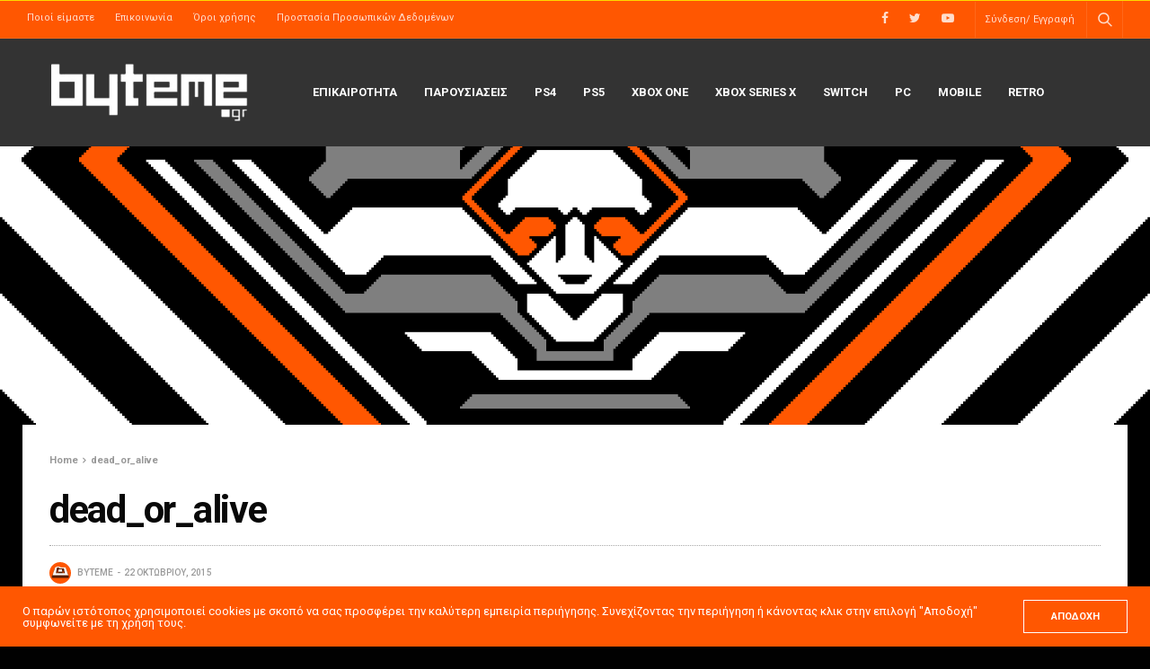

--- FILE ---
content_type: text/html; charset=UTF-8
request_url: https://www.byteme.gr/dead_or_alive/
body_size: 10442
content:
<!doctype html>
<html lang="el">
<head>
	<meta charset="UTF-8">
	<meta name="viewport" content="width=device-width, initial-scale=1, maximum-scale=1, user-scalable=1">
	<link rel="profile" href="http://gmpg.org/xfn/11">
	<link rel="pingback" href="https://www.byteme.gr/xmlrpc.php">
	<title>dead_or_alive | byteme.gr</title>

<!-- The SEO Framework by Sybre Waaijer -->
<meta name="robots" content="noindex" />
<meta property="og:image" content="https://www.byteme.gr/wp-content/uploads/2015/10/dead_or_alive.jpg" />
<meta property="og:image:width" content="800" />
<meta property="og:image:height" content="874" />
<meta property="og:locale" content="el_GR" />
<meta property="og:type" content="article" />
<meta property="og:title" content="dead_or_alive | byteme.gr" />
<meta property="og:site_name" content="byteme.gr" />
<meta property="article:published_time" content="2015-10-22T11:48+00:00" />
<meta property="article:modified_time" content="2018-10-03T12:16+00:00" />
<meta property="og:updated_time" content="2018-10-03T12:16+00:00" />
<meta name="twitter:card" content="summary_large_image" />
<meta name="twitter:title" content="dead_or_alive | byteme.gr" />
<meta name="twitter:image" content="https://www.byteme.gr/wp-content/uploads/2015/10/dead_or_alive.jpg" />
<meta name="twitter:image:width" content="800" />
<meta name="twitter:image:height" content="874" />
<!-- / The SEO Framework by Sybre Waaijer | 3.27ms meta | 7.26ms boot -->

<link rel='dns-prefetch' href='//s0.wp.com' />
<link rel='dns-prefetch' href='//secure.gravatar.com' />
<link rel='dns-prefetch' href='//fonts.googleapis.com' />
<link rel='dns-prefetch' href='//s.w.org' />
<link rel="alternate" type="application/rss+xml" title="Ροή RSS &raquo; byteme.gr" href="https://www.byteme.gr/feed/" />
<link rel="alternate" type="application/rss+xml" title="Ροή Σχολίων &raquo; byteme.gr" href="https://www.byteme.gr/comments/feed/" />
<link rel="preconnect" href="//fonts.gstatic.com/" crossorigin><link rel="alternate" type="application/rss+xml" title="Ροή Σχολίων dead_or_alive &raquo; byteme.gr" href="https://www.byteme.gr/feed/?attachment_id=76" />
			<meta property="og:title" content="dead_or_alive" />
			<meta property="og:type" content="article" />
			<meta property="og:description" content="" />
			<meta property="og:image" content="https://www.byteme.gr/wp-content/uploads/2015/10/dead_or_alive.jpg" />
			<meta property="og:url" content="https://www.byteme.gr/dead_or_alive/" />
					<script type="text/javascript">
			window._wpemojiSettings = {"baseUrl":"https:\/\/s.w.org\/images\/core\/emoji\/12.0.0-1\/72x72\/","ext":".png","svgUrl":"https:\/\/s.w.org\/images\/core\/emoji\/12.0.0-1\/svg\/","svgExt":".svg","source":{"concatemoji":"https:\/\/www.byteme.gr\/wp-includes\/js\/wp-emoji-release.min.js?ver=5.3.20"}};
			!function(e,a,t){var n,r,o,i=a.createElement("canvas"),p=i.getContext&&i.getContext("2d");function s(e,t){var a=String.fromCharCode;p.clearRect(0,0,i.width,i.height),p.fillText(a.apply(this,e),0,0);e=i.toDataURL();return p.clearRect(0,0,i.width,i.height),p.fillText(a.apply(this,t),0,0),e===i.toDataURL()}function c(e){var t=a.createElement("script");t.src=e,t.defer=t.type="text/javascript",a.getElementsByTagName("head")[0].appendChild(t)}for(o=Array("flag","emoji"),t.supports={everything:!0,everythingExceptFlag:!0},r=0;r<o.length;r++)t.supports[o[r]]=function(e){if(!p||!p.fillText)return!1;switch(p.textBaseline="top",p.font="600 32px Arial",e){case"flag":return s([127987,65039,8205,9895,65039],[127987,65039,8203,9895,65039])?!1:!s([55356,56826,55356,56819],[55356,56826,8203,55356,56819])&&!s([55356,57332,56128,56423,56128,56418,56128,56421,56128,56430,56128,56423,56128,56447],[55356,57332,8203,56128,56423,8203,56128,56418,8203,56128,56421,8203,56128,56430,8203,56128,56423,8203,56128,56447]);case"emoji":return!s([55357,56424,55356,57342,8205,55358,56605,8205,55357,56424,55356,57340],[55357,56424,55356,57342,8203,55358,56605,8203,55357,56424,55356,57340])}return!1}(o[r]),t.supports.everything=t.supports.everything&&t.supports[o[r]],"flag"!==o[r]&&(t.supports.everythingExceptFlag=t.supports.everythingExceptFlag&&t.supports[o[r]]);t.supports.everythingExceptFlag=t.supports.everythingExceptFlag&&!t.supports.flag,t.DOMReady=!1,t.readyCallback=function(){t.DOMReady=!0},t.supports.everything||(n=function(){t.readyCallback()},a.addEventListener?(a.addEventListener("DOMContentLoaded",n,!1),e.addEventListener("load",n,!1)):(e.attachEvent("onload",n),a.attachEvent("onreadystatechange",function(){"complete"===a.readyState&&t.readyCallback()})),(n=t.source||{}).concatemoji?c(n.concatemoji):n.wpemoji&&n.twemoji&&(c(n.twemoji),c(n.wpemoji)))}(window,document,window._wpemojiSettings);
		</script>
		<style type="text/css">
img.wp-smiley,
img.emoji {
	display: inline !important;
	border: none !important;
	box-shadow: none !important;
	height: 1em !important;
	width: 1em !important;
	margin: 0 .07em !important;
	vertical-align: -0.1em !important;
	background: none !important;
	padding: 0 !important;
}
</style>
	<link rel='stylesheet' id='wp-block-library-css'  href='https://www.byteme.gr/wp-includes/css/dist/block-library/style.min.css?ver=5.3.20' media='all' />
<link rel='stylesheet' id='esg-plugin-settings-css'  href='https://www.byteme.gr/wp-content/plugins/essential-grid/public/assets/css/settings.css?ver=3.0.18' media='all' />
<link rel='stylesheet' id='tp-fontello-css'  href='https://www.byteme.gr/wp-content/plugins/essential-grid/public/assets/font/fontello/css/fontello.css?ver=3.0.18' media='all' />
<link rel='stylesheet' id='ppress-frontend-css'  href='https://www.byteme.gr/wp-content/plugins/wp-user-avatar/assets/css/frontend.min.css?ver=4.10.2' media='all' />
<link rel='stylesheet' id='ppress-flatpickr-css'  href='https://www.byteme.gr/wp-content/plugins/wp-user-avatar/assets/flatpickr/flatpickr.min.css?ver=4.10.2' media='all' />
<link rel='stylesheet' id='ppress-select2-css'  href='https://www.byteme.gr/wp-content/plugins/wp-user-avatar/assets/select2/select2.min.css?ver=5.3.20' media='all' />
<link rel='stylesheet' id='thb-fa-css'  href='https://www.byteme.gr/wp-content/themes/goodlife-wp/assets/css/font-awesome.min.css?ver=4.7.0' media='all' />
<link rel='stylesheet' id='thb-app-css'  href='https://www.byteme.gr/wp-content/themes/goodlife-wp/assets/css/app.css?ver=4.1.7.1' media='all' />
<style id='thb-app-inline-css' type='text/css'>
body {font-family:Roboto, 'BlinkMacSystemFont', -apple-system, 'Roboto', 'Lucida Sans';}h1, h2, h3, h4, h5, h6 {font-family:Roboto, 'BlinkMacSystemFont', -apple-system, 'Roboto', 'Lucida Sans';}.subheader {background-color:#ff5701 !important;}.subheader.dark ul > li .sub-menu,.subheader.light ul > li .sub-menu {background:#ff5e01;}.subheader ul {}@media only screen and (min-width:48.063em) {.header {}}.header {background-color:#333333 !important;}@media only screen and (min-width:64.063em) {.header .logo .logoimg {max-height:70px;}}@media only screen and (max-width:64.063em) {.header .logo .logoimg {max-height:40px;}}@media only screen and (min-width:64.063em) {.subheader.fixed .logo .logolink .logoimg {max-height:40;}}a:hover, .menu-holder ul li.menu-item-mega-parent .thb_mega_menu_holder .thb_mega_menu li.active a,.menu-holder ul li.sfHover > a, .subcategory_container .thb-sibling-categories li a:hover,label small, .more-link, .comment-respond .comment-reply-title small a, .btn.accent-transparent, .button.accent-transparent, input[type=submit].accent-transparent, .category_title.search span, .video_playlist .video_play.video-active .post-title h6, .menu-holder.dark ul li .sub-menu a:hover, .menu-holder.dark ul.sf-menu > li > a:hover, .post .post-bottom-meta a:hover,.thb-title-color-hover .post .post-title .entry-title a:hover,.btn.accent-border, .button.accent-border, input[type=submit].accent-border {color:#ff5701;}ul.point-list li:before, ol.point-list li:before, .post .article-tags .tags-title, .post.post-overlay .post-gallery .counts,.post-review ul li .progress span, .post-review .average, .category-title.style1 .category-header, .widget.widget_topreviews .style1 li .progress, .btn.black:hover, .button.black:hover, input[type=submit].black:hover, .btn.white:hover, .button.white:hover, input[type=submit].white:hover, .btn.accent:hover, .button.accent:hover, input[type=submit].accent:hover, .btn.accent-transparent:hover, .button.accent-transparent:hover, input[type=submit].accent-transparent:hover, #scroll_totop:hover, .subheader.fixed > .row .progress, #mobile-menu.style2, .thb-cookie-bar,.btn.accent-fill, .button.accent-fill, input[type=submit].accent-fill {background-color:#ff5701;}.plyr__control--overlaid,.plyr--video .plyr__control.plyr__tab-focus, .plyr--video .plyr__control:hover, .plyr--video .plyr__control[aria-expanded=true] {background:#ff5701;}.plyr--full-ui input[type=range] {color:#ff5701;}.menu-holder ul li.menu-item-mega-parent .thb_mega_menu_holder, .btn.black:hover, .button.black:hover, input[type=submit].black:hover, .btn.accent, .button.accent, input[type=submit].accent, .btn.white:hover, .button.white:hover, input[type=submit].white:hover, .btn.accent:hover, .button.accent:hover, input[type=submit].accent:hover, .btn.accent-transparent, .button.accent-transparent, input[type=submit].accent-transparent,.quick_search .quick_searchform,.btn.accent-border, .button.accent-border, input[type=submit].accent-border,.btn.accent-fill, .button.accent-fill, input[type=submit].accent-fill {border-color:#ff5701;}.btn.accent-fill:hover, .button.accent-fill:hover, input[type=submit].accent-fill:hover {border-color:#eb5001;background-color:#eb5001;}.quick_search .quick_searchform input[type="submit"] {background:rgba(255,87,1, .1);}.quick_search .quick_searchform:after {border-bottom-color:#ff5701;}.quick_search .quick_searchform input[type="submit"]:hover {background:rgba(255,87,1, .2);}.post .article-tags .tags-title:after {border-left-color:#ff5701;}.rtl .post .article-tags .tags-title:after {border-right-color:#ff5701;}.circle_rating .circle_perc {stroke:#ff5701;}.header .quick_search.active .quick_search_icon,.menu-right-content .quick_search.active .quick_search_icon,.post .post-bottom-meta a:hover .comment_icon,.btn.accent-border .thb-next-arrow,.button.accent-border .thb-next-arrow,input[type=submit].accent-border .thb-next-arrow,.btn.accent-transparent .thb-next-arrow,.button.accent-transparent .thb-next-arrow,input[type=submit].accent-transparent .thb-next-arrow {fill:#ff5701;}.post .post-content p a {border-color:#ff8302;-moz-box-shadow:inset 0 -5px 0 #ff8302;-webkit-box-shadow:inset 0 -5px 0 #ff8302;box-shadow:inset 0 -5px 0 #ff8302;}.post.carousel-listing.slick-current:after {-moz-box-shadow:inset 0 4px 0 0 #ff5701;-webkit-box-shadow:inset 0 4px 0 0 #ff5701;box-shadow:inset 0 4px 0 0 #ff5701;}.post .post-content p a:hover {background:#ff8302;}.subheader.fixed > .row .progress {background:#ffd800;}.post .widget.title-style1 .widget_title > strong {color:#ff5701;}.post .widget.title-style2 .widget_title > strong {background-color:#ff5701;}.post .widget .widget_title {border-color:#ff5701;}input[type="submit"],submit,.button,.btn {font-family:Roboto, 'BlinkMacSystemFont', -apple-system, 'Roboto', 'Lucida Sans';}.post .post-bottom-meta {font-family:Roboto, 'BlinkMacSystemFont', -apple-system, 'Roboto', 'Lucida Sans';}.post .post-category {font-family:Roboto, 'BlinkMacSystemFont', -apple-system, 'Roboto', 'Lucida Sans';}.widget > strong {font-family:Roboto, 'BlinkMacSystemFont', -apple-system, 'Roboto', 'Lucida Sans';}h1,.h1 {}h2 {}h3 {}h4 {}h5 {}h6 {}.post .post-title h1 {}.menu-holder ul.sf-menu > li > a {font-family:Roboto, 'BlinkMacSystemFont', -apple-system, 'Roboto', 'Lucida Sans';}.menu-holder ul.sf-menu > li > a {}.menu-holder ul li .sub-menu li a,.menu-holder ul li.menu-item-mega-parent .thb_mega_menu_holder .thb_mega_menu li > a {font-family:Roboto, 'BlinkMacSystemFont', -apple-system, 'Roboto', 'Lucida Sans';}.menu-holder ul li .sub-menu li a,.menu-holder ul li.menu-item-mega-parent .thb_mega_menu_holder .thb_mega_menu li > a {}.mobile-menu li a {font-family:Roboto, 'BlinkMacSystemFont', -apple-system, 'Roboto', 'Lucida Sans';}.mobile-menu li a {}.mobile-menu .sub-menu li a {}.mobile-menu .sub-menu li a {font-family:Roboto, 'BlinkMacSystemFont', -apple-system, 'Roboto', 'Lucida Sans';}.header .menu-holder ul.sf-menu > li.menu-item-category-17 > a:hover,.menu-holder.style1 ul.sf-menu > li.menu-item-category-17 > a:hover,.menu-holder ul li.menu-item-mega-parent .thb_mega_menu_holder .thb_mega_menu li.menu-item-category-17 > a:hover,.menu-holder ul li.menu-item-mega-parent .thb_mega_menu_holder .thb_mega_menu li.menu-item-category-17.active > a,.menu-holder ul li .sub-menu li.menu-item-category-17 > a:hover,.post .single_category_title.category-link-17 {color:#3b5edd;}.menu-holder ul.sf-menu > li.menu-item-category-17 > a + .thb_mega_menu_holder {border-color:#3b5edd;}.post .single_category_title.category-boxed-link-17.boxed-link,.category_title.cat-17:before,.category-title.style1 .category-header.cat-17,.category_title.style3.cat-17 h4:before {background-color:#3b5edd;}.post.carousel-style2[data-catid="17"]:hover {background-color:#3b5edd;}.header .menu-holder ul.sf-menu > li.menu-item-category-21 > a:hover,.menu-holder.style1 ul.sf-menu > li.menu-item-category-21 > a:hover,.menu-holder ul li.menu-item-mega-parent .thb_mega_menu_holder .thb_mega_menu li.menu-item-category-21 > a:hover,.menu-holder ul li.menu-item-mega-parent .thb_mega_menu_holder .thb_mega_menu li.menu-item-category-21.active > a,.menu-holder ul li .sub-menu li.menu-item-category-21 > a:hover,.post .single_category_title.category-link-21 {color:#e73f3f;}.menu-holder ul.sf-menu > li.menu-item-category-21 > a + .thb_mega_menu_holder {border-color:#e73f3f;}.post .single_category_title.category-boxed-link-21.boxed-link,.category_title.cat-21:before,.category-title.style1 .category-header.cat-21,.category_title.style3.cat-21 h4:before {background-color:#e73f3f;}.post.carousel-style2[data-catid="21"]:hover {background-color:#e73f3f;}.header .menu-holder ul.sf-menu > li.menu-item-category-20 > a:hover,.menu-holder.style1 ul.sf-menu > li.menu-item-category-20 > a:hover,.menu-holder ul li.menu-item-mega-parent .thb_mega_menu_holder .thb_mega_menu li.menu-item-category-20 > a:hover,.menu-holder ul li.menu-item-mega-parent .thb_mega_menu_holder .thb_mega_menu li.menu-item-category-20.active > a,.menu-holder ul li .sub-menu li.menu-item-category-20 > a:hover,.post .single_category_title.category-link-20 {color:#e73f3f;}.menu-holder ul.sf-menu > li.menu-item-category-20 > a + .thb_mega_menu_holder {border-color:#e73f3f;}.post .single_category_title.category-boxed-link-20.boxed-link,.category_title.cat-20:before,.category-title.style1 .category-header.cat-20,.category_title.style3.cat-20 h4:before {background-color:#e73f3f;}.post.carousel-style2[data-catid="20"]:hover {background-color:#e73f3f;}.header .menu-holder ul.sf-menu > li.menu-item-category-101 > a:hover,.menu-holder.style1 ul.sf-menu > li.menu-item-category-101 > a:hover,.menu-holder ul li.menu-item-mega-parent .thb_mega_menu_holder .thb_mega_menu li.menu-item-category-101 > a:hover,.menu-holder ul li.menu-item-mega-parent .thb_mega_menu_holder .thb_mega_menu li.menu-item-category-101.active > a,.menu-holder ul li .sub-menu li.menu-item-category-101 > a:hover,.post .single_category_title.category-link-101 {color:#e73f3f;}.menu-holder ul.sf-menu > li.menu-item-category-101 > a + .thb_mega_menu_holder {border-color:#e73f3f;}.post .single_category_title.category-boxed-link-101.boxed-link,.category_title.cat-101:before,.category-title.style1 .category-header.cat-101,.category_title.style3.cat-101 h4:before {background-color:#e73f3f;}.post.carousel-style2[data-catid="101"]:hover {background-color:#e73f3f;}.header .menu-holder ul.sf-menu > li.menu-item-category-102 > a:hover,.menu-holder.style1 ul.sf-menu > li.menu-item-category-102 > a:hover,.menu-holder ul li.menu-item-mega-parent .thb_mega_menu_holder .thb_mega_menu li.menu-item-category-102 > a:hover,.menu-holder ul li.menu-item-mega-parent .thb_mega_menu_holder .thb_mega_menu li.menu-item-category-102.active > a,.menu-holder ul li .sub-menu li.menu-item-category-102 > a:hover,.post .single_category_title.category-link-102 {color:#e73f3f;}.menu-holder ul.sf-menu > li.menu-item-category-102 > a + .thb_mega_menu_holder {border-color:#e73f3f;}.post .single_category_title.category-boxed-link-102.boxed-link,.category_title.cat-102:before,.category-title.style1 .category-header.cat-102,.category_title.style3.cat-102 h4:before {background-color:#e73f3f;}.post.carousel-style2[data-catid="102"]:hover {background-color:#e73f3f;}.header .menu-holder ul.sf-menu > li.menu-item-category-19 > a:hover,.menu-holder.style1 ul.sf-menu > li.menu-item-category-19 > a:hover,.menu-holder ul li.menu-item-mega-parent .thb_mega_menu_holder .thb_mega_menu li.menu-item-category-19 > a:hover,.menu-holder ul li.menu-item-mega-parent .thb_mega_menu_holder .thb_mega_menu li.menu-item-category-19.active > a,.menu-holder ul li .sub-menu li.menu-item-category-19 > a:hover,.post .single_category_title.category-link-19 {color:#e73f3f;}.menu-holder ul.sf-menu > li.menu-item-category-19 > a + .thb_mega_menu_holder {border-color:#e73f3f;}.post .single_category_title.category-boxed-link-19.boxed-link,.category_title.cat-19:before,.category-title.style1 .category-header.cat-19,.category_title.style3.cat-19 h4:before {background-color:#e73f3f;}.post.carousel-style2[data-catid="19"]:hover {background-color:#e73f3f;}.header .menu-holder ul.sf-menu > li.menu-item-category-103 > a:hover,.menu-holder.style1 ul.sf-menu > li.menu-item-category-103 > a:hover,.menu-holder ul li.menu-item-mega-parent .thb_mega_menu_holder .thb_mega_menu li.menu-item-category-103 > a:hover,.menu-holder ul li.menu-item-mega-parent .thb_mega_menu_holder .thb_mega_menu li.menu-item-category-103.active > a,.menu-holder ul li .sub-menu li.menu-item-category-103 > a:hover,.post .single_category_title.category-link-103 {color:#e73f3f;}.menu-holder ul.sf-menu > li.menu-item-category-103 > a + .thb_mega_menu_holder {border-color:#e73f3f;}.post .single_category_title.category-boxed-link-103.boxed-link,.category_title.cat-103:before,.category-title.style1 .category-header.cat-103,.category_title.style3.cat-103 h4:before {background-color:#e73f3f;}.post.carousel-style2[data-catid="103"]:hover {background-color:#e73f3f;}.header .menu-holder ul.sf-menu > li.menu-item-category-104 > a:hover,.menu-holder.style1 ul.sf-menu > li.menu-item-category-104 > a:hover,.menu-holder ul li.menu-item-mega-parent .thb_mega_menu_holder .thb_mega_menu li.menu-item-category-104 > a:hover,.menu-holder ul li.menu-item-mega-parent .thb_mega_menu_holder .thb_mega_menu li.menu-item-category-104.active > a,.menu-holder ul li .sub-menu li.menu-item-category-104 > a:hover,.post .single_category_title.category-link-104 {color:#e73f3f;}.menu-holder ul.sf-menu > li.menu-item-category-104 > a + .thb_mega_menu_holder {border-color:#e73f3f;}.post .single_category_title.category-boxed-link-104.boxed-link,.category_title.cat-104:before,.category-title.style1 .category-header.cat-104,.category_title.style3.cat-104 h4:before {background-color:#e73f3f;}.post.carousel-style2[data-catid="104"]:hover {background-color:#e73f3f;}.header .menu-holder ul.sf-menu > li.menu-item-category-22 > a:hover,.menu-holder.style1 ul.sf-menu > li.menu-item-category-22 > a:hover,.menu-holder ul li.menu-item-mega-parent .thb_mega_menu_holder .thb_mega_menu li.menu-item-category-22 > a:hover,.menu-holder ul li.menu-item-mega-parent .thb_mega_menu_holder .thb_mega_menu li.menu-item-category-22.active > a,.menu-holder ul li .sub-menu li.menu-item-category-22 > a:hover,.post .single_category_title.category-link-22 {color:#e73f3f;}.menu-holder ul.sf-menu > li.menu-item-category-22 > a + .thb_mega_menu_holder {border-color:#e73f3f;}.post .single_category_title.category-boxed-link-22.boxed-link,.category_title.cat-22:before,.category-title.style1 .category-header.cat-22,.category_title.style3.cat-22 h4:before {background-color:#e73f3f;}.post.carousel-style2[data-catid="22"]:hover {background-color:#e73f3f;}#footer {background-color:#1a1a1a !important;}#footer .widget.widget_categoryslider .slick-nav {background-color:#1a1a1a !important;}#subfooter {background-color:#1a1a1a !important;}@media only screen and (min-width:48.063em) {#subfooter .logolink .logoimg {max-height:;}}body { font-family:Roboto, sans-serif;}h1,h2,h3,h4,h5,h6,.menu-holder ul.sf-menu > li > a,.widget.widget_socialcounter ul li a,.widget.widget_topreviews .style2 li a,.btn, .button, input[type=submit],#subfooter .footer-menu li a,.post .post-navi .columns a,.post .post-bottom-meta,.post .single_category_title,.widget.widget_topreviews .style1 li > a,.widget > strong span a,.widget > strong {font-weight:600;}#footer .widget > strong {font-size:11px;}.single-post p.logged-in-as {display:none !important;}.circle_rating { display:none; }.post-header .inner_header { background:rgba(0,0,0,0.1); }.wppb-edit-user { text-align:center; padding:50px; padding-top:0; }.padded { padding:50px; }.wppb-form-field label { height:39px; line-height:39px; }.post-review-content .medium-3 { display:none !important; }.wpua-edit-container { text-align:center; }.wpua-edit .submit { text-align:center; padding:50px; }#wpua-preview-existing, #wpua-remove-button-existing, #wpua-undo-button-existing { display:none !important; }
</style>
<link rel='stylesheet' id='style-css'  href='https://www.byteme.gr/wp-content/themes/goodlife-wp-child/style.css?ver=4.1.7.1' media='all' />
<link crossorigin="anonymous" rel='stylesheet' id='thb-google-fonts-css'  href='https://fonts.googleapis.com/css?family=Roboto%3A100%2C100i%2C300%2C300i%2C400%2C400i%2C500%2C500i%2C700%2C700i%2C900%2C900i&#038;subset=latin%2Cgreek%2Cgreek-ext&#038;display=swap&#038;ver=4.1.7.1' media='all' />
<link rel='stylesheet' id='jetpack_css-css'  href='https://www.byteme.gr/wp-content/plugins/jetpack/css/jetpack.css?ver=8.0.3' media='all' />
<script src='https://www.byteme.gr/wp-includes/js/jquery/jquery.js?ver=1.12.4-wp' id="jquery-core-js"></script>
<script src='https://www.byteme.gr/wp-includes/js/jquery/jquery-migrate.min.js?ver=1.4.1' id="jquery-migrate-js"></script>
<script src='https://www.byteme.gr/wp-content/plugins/wp-user-avatar/assets/flatpickr/flatpickr.min.js?ver=4.10.2' id="ppress-flatpickr-js"></script>
<script src='https://www.byteme.gr/wp-content/plugins/wp-user-avatar/assets/select2/select2.min.js?ver=4.10.2' id="ppress-select2-js"></script>
<link rel='https://api.w.org/' href='https://www.byteme.gr/wp-json/' />
<link rel="EditURI" type="application/rsd+xml" title="RSD" href="https://www.byteme.gr/xmlrpc.php?rsd" />
<link rel="wlwmanifest" type="application/wlwmanifest+xml" href="https://www.byteme.gr/wp-includes/wlwmanifest.xml" /> 
<link rel="alternate" type="application/json+oembed" href="https://www.byteme.gr/wp-json/oembed/1.0/embed?url=https%3A%2F%2Fwww.byteme.gr%2Fdead_or_alive%2F" />
<link rel="alternate" type="text/xml+oembed" href="https://www.byteme.gr/wp-json/oembed/1.0/embed?url=https%3A%2F%2Fwww.byteme.gr%2Fdead_or_alive%2F&#038;format=xml" />
<!-- start Simple Custom CSS and JS -->
<script type="text/javascript">
jQuery(document).ready(function( $ ){
  $(".author_list .authorpage .avatar-link").attr("href", "#").css("cursor", "default").click(function(){ return false;});
  $(".author_list .authorpage .author-content a").attr("href", "#").css("cursor", "default").click(function(){ return false;});
  $(".post-review-content .medium-9").removeClass('medium-9');
});


</script>
<!-- end Simple Custom CSS and JS -->

<link rel='dns-prefetch' href='//v0.wordpress.com'/>
<style type='text/css'>img#wpstats{display:none}</style><style type="text/css">.recentcomments a{display:inline !important;padding:0 !important;margin:0 !important;}</style><style type="text/css" id="custom-background-css">
body.custom-background { background-color: #010101; background-image: url("https://www.byteme.gr/wp-content/uploads/2019/01/byteme-cover-pixeled.png"); background-position: center top; background-size: cover; background-repeat: no-repeat; background-attachment: fixed; }
</style>
	<!-- There is no amphtml version available for this URL. --><link rel="icon" href="https://www.byteme.gr/wp-content/uploads/2018/12/cropped-BYTEME-32x32.jpg" sizes="32x32" />
<link rel="icon" href="https://www.byteme.gr/wp-content/uploads/2018/12/cropped-BYTEME-192x192.jpg" sizes="192x192" />
<link rel="apple-touch-icon-precomposed" href="https://www.byteme.gr/wp-content/uploads/2018/12/cropped-BYTEME-180x180.jpg" />
<meta name="msapplication-TileImage" content="https://www.byteme.gr/wp-content/uploads/2018/12/cropped-BYTEME-270x270.jpg" />
<noscript><style> .wpb_animate_when_almost_visible { opacity: 1; }</style></noscript></head>
<body class="attachment attachment-template-default single single-attachment postid-76 attachmentid-76 attachment-jpeg custom-background thb-boxed-on thb_ads_header_mobile_off thb-lightbox-on thb-capitalize-off thb-dark-mode-off thb-header-style3 thb-title-underline-hover wpb-js-composer js-comp-ver-6.0.5 vc_responsive">
<div id="wrapper" class="open">

	<!-- Start Content Container -->
	<div id="content-container">
		<!-- Start Content Click Capture -->
		<div class="click-capture"></div>
		<!-- End Content Click Capture -->
		<!-- Start Fixed Header -->
<div class="subheader fixed dark">
	<div class="row hide-for-large mobile-fixed-header align-middle">
		<div class="small-2 columns text-left mobile-icon-holder">
				<div class="mobile-toggle-holder">
  	<div class="mobile-toggle">
  		<span></span><span></span><span></span>
  	</div>
	</div>
			</div>
		<div class="small-8 large-4 columns logo">
			<a href="https://www.byteme.gr/" class="logolink">
				<img src="https://www.byteme.gr/wp-content/uploads/2018/10/logo_temp2.png" class="logoimg" alt="byteme.gr"/>
			</a>
		</div>
		<div class="small-2 columns text-right mobile-share-holder">
			<div>
				<div class="quick_search">
		<a href="#" class="quick_toggle"></a>
		<svg class="quick_search_icon" xmlns="http://www.w3.org/2000/svg" xmlns:xlink="http://www.w3.org/1999/xlink" x="0px" y="0px" width="19px" height="19px" viewBox="0 0 19 19" xml:space="preserve">
	<path d="M18.96,16.896l-4.973-4.926c1.02-1.255,1.633-2.846,1.633-4.578c0-4.035-3.312-7.317-7.385-7.317S0.849,3.358,0.849,7.393
		c0,4.033,3.313,7.316,7.386,7.316c1.66,0,3.188-0.552,4.422-1.471l4.998,4.95c0.181,0.179,0.416,0.268,0.652,0.268
		c0.235,0,0.472-0.089,0.652-0.268C19.32,17.832,19.32,17.253,18.96,16.896z M2.693,7.393c0-3.027,2.485-5.489,5.542-5.489
		c3.054,0,5.541,2.462,5.541,5.489c0,3.026-2.486,5.489-5.541,5.489C5.179,12.882,2.693,10.419,2.693,7.393z"/>
</svg>		<form method="get" class="quick_searchform" role="search" action="https://www.byteme.gr/">
    	<input name="s" type="text" class="s">
    	<input type="submit" value="Search">
		</form>
	</div>

			</div>
		</div>
	</div>
	<div class="row full-width-row show-for-large">
  	  		<div class="medium-8 columns logo">
  			<a href="https://www.byteme.gr/" class="logolink">
  				<img src="https://www.byteme.gr/wp-content/uploads/2018/10/logo_temp2.png" class="logoimg" alt="byteme.gr"/>
  			</a>
  			<span class="page-title" id="page-title">dead_or_alive</span>
  		</div>
  		<div class="medium-4 columns">
  			 		<aside class="share-article-vertical share-main hide-on-print ">

				<a href="http://www.facebook.com/sharer.php?u=https%3A%2F%2Fwww.byteme.gr%2Fdead_or_alive%2F" class="facebook social"><i class="fa fa-facebook"></i></a>
						<a href="https://twitter.com/intent/tweet?text=dead_or_alive&url=https%3A%2F%2Fwww.byteme.gr%2Fdead_or_alive%2F&via=anteksiler" class="twitter social "><i class="fa fa-twitter"></i></a>
											</aside>
	  		</div>
  		  			<span class="progress"></span>
  		  		</div>
</div>
<!-- End Fixed Header -->
<!-- Start Sub Header -->
<div class="subheader show-for-large dark ">
	<div class="row full-width-row">
		<div class="small-12 medium-6 large-7 columns">
			<nav class="subheader-menu">
				<ul id="menu-top-menu" class="sf-menu"><li id="menu-item-383" class="menu-item menu-item-type-post_type menu-item-object-page menu-item-383"><a href="https://www.byteme.gr/about-us/">Ποιοί είμαστε</a></li>
<li id="menu-item-382" class="menu-item menu-item-type-post_type menu-item-object-page menu-item-382"><a href="https://www.byteme.gr/contact/">Επικοινωνία</a></li>
<li id="menu-item-398" class="menu-item menu-item-type-post_type menu-item-object-page menu-item-398"><a href="https://www.byteme.gr/terms-and-conditions/">Όροι χρήσης</a></li>
<li id="menu-item-399" class="menu-item menu-item-type-post_type menu-item-object-page menu-item-privacy-policy menu-item-399"><a href="https://www.byteme.gr/privacy-policy/">Προστασία Προσωπικών Δεδομένων</a></li>
</ul>			</nav>
		</div>
		<div class="small-12 medium-6 large-5 columns text-right">
			<ul class="sf-menu right-menu">

					    <li class="social_links_style2">
	    	  		  	  		<a href="http://www.facebook.com/pages/byteme/224356180144?ref=ts#/pages/byteme/224356180144?ref=ts" class="facebook" target="_blank"><i class="fa fa-facebook"></i>
  	  		  	  		</a>
  	  		        	  		  	  		<a href="http://twitter.com/bytemegr" class="twitter" target="_blank"><i class="fa fa-twitter"></i>
  	  		  	  		</a>
  	  		        	  		  	  		<a href="http://www.youtube.com/user/bytemeGR" class="youtube-play" target="_blank"><i class="fa fa-youtube-play"></i>
  	  		  	  		</a>
  	  		        		    </li>
  					<li>		<a href="#thb-login" rel="inline" title="Σύνδεση/ Εγγραφή">Σύνδεση/ Εγγραφή</a>
	</li>								<li>	<div class="quick_search">
		<a href="#" class="quick_toggle"></a>
		<svg class="quick_search_icon" xmlns="http://www.w3.org/2000/svg" xmlns:xlink="http://www.w3.org/1999/xlink" x="0px" y="0px" width="19px" height="19px" viewBox="0 0 19 19" xml:space="preserve">
	<path d="M18.96,16.896l-4.973-4.926c1.02-1.255,1.633-2.846,1.633-4.578c0-4.035-3.312-7.317-7.385-7.317S0.849,3.358,0.849,7.393
		c0,4.033,3.313,7.316,7.386,7.316c1.66,0,3.188-0.552,4.422-1.471l4.998,4.95c0.181,0.179,0.416,0.268,0.652,0.268
		c0.235,0,0.472-0.089,0.652-0.268C19.32,17.832,19.32,17.253,18.96,16.896z M2.693,7.393c0-3.027,2.485-5.489,5.542-5.489
		c3.054,0,5.541,2.462,5.541,5.489c0,3.026-2.486,5.489-5.541,5.489C5.179,12.882,2.693,10.419,2.693,7.393z"/>
</svg>		<form method="get" class="quick_searchform" role="search" action="https://www.byteme.gr/">
    	<input name="s" type="text" class="s">
    	<input type="submit" value="Search">
		</form>
	</div>

</li>			</ul>
		</div>
	</div>
</div>
<!-- End Sub Header -->
<!-- Start Header -->
<header class="header style3  light">
	<div class="row">
		<div class="small-2 columns text-left mobile-icon-holder">
				<div class="mobile-toggle-holder">
  	<div class="mobile-toggle">
  		<span></span><span></span><span></span>
  	</div>
	</div>
			</div>
		<div class="small-8 large-12 columns logo">
			<div id="menu_width">
				<a href="https://www.byteme.gr/" class="logolink">
					<img src="https://www.byteme.gr/wp-content/uploads/2018/10/logo_temp.png" class="logoimg" alt="byteme.gr"/>
				</a>
				<nav class="menu-holder dark menu-dark">
										  <ul id="menu-navigation" class="sf-menu style3"><li id="menu-item-129" class="menu-item menu-item-type-taxonomy menu-item-object-category menu-item-129 menu-item-category-17"><a href="https://www.byteme.gr/category/news/">ΕΠΙΚΑΙΡΟΤΗΤΑ</a></li>
<li id="menu-item-132" class="menu-item menu-item-type-taxonomy menu-item-object-category menu-item-132 menu-item-category-21"><a href="https://www.byteme.gr/category/reviews/">ΠΑΡΟΥΣΙΑΣΕΙΣ</a></li>
<li id="menu-item-131" class="menu-item menu-item-type-taxonomy menu-item-object-category menu-item-131 menu-item-category-20"><a href="https://www.byteme.gr/category/ps4/">PS4</a></li>
<li id="menu-item-5967" class="menu-item menu-item-type-taxonomy menu-item-object-category menu-item-5967 menu-item-category-135"><a href="https://www.byteme.gr/category/ps5/">PS5</a></li>
<li id="menu-item-409" class="menu-item menu-item-type-taxonomy menu-item-object-category menu-item-409 menu-item-category-101"><a href="https://www.byteme.gr/category/xbox-one/">Xbox One</a></li>
<li id="menu-item-5966" class="menu-item menu-item-type-taxonomy menu-item-object-category menu-item-5966 menu-item-category-136"><a href="https://www.byteme.gr/category/xbox-series-x/">Xbox Series X</a></li>
<li id="menu-item-410" class="menu-item menu-item-type-taxonomy menu-item-object-category menu-item-410 menu-item-category-102"><a href="https://www.byteme.gr/category/switch/">Switch</a></li>
<li id="menu-item-130" class="menu-item menu-item-type-taxonomy menu-item-object-category menu-item-130 menu-item-category-19"><a href="https://www.byteme.gr/category/pc/">PC</a></li>
<li id="menu-item-411" class="menu-item menu-item-type-taxonomy menu-item-object-category menu-item-411 menu-item-category-103"><a href="https://www.byteme.gr/category/mobile/">Mobile</a></li>
<li id="menu-item-412" class="menu-item menu-item-type-taxonomy menu-item-object-category menu-item-412 menu-item-category-104"><a href="https://www.byteme.gr/category/retro/">Retro</a></li>
</ul>										  <div class="menu-right-content">
  	  	  	  </div>
  				</nav>
			</div>
		</div>
		<div class="small-2 columns text-right mobile-share-holder">
			<div>
				<div class="quick_search">
		<a href="#" class="quick_toggle"></a>
		<svg class="quick_search_icon" xmlns="http://www.w3.org/2000/svg" xmlns:xlink="http://www.w3.org/1999/xlink" x="0px" y="0px" width="19px" height="19px" viewBox="0 0 19 19" xml:space="preserve">
	<path d="M18.96,16.896l-4.973-4.926c1.02-1.255,1.633-2.846,1.633-4.578c0-4.035-3.312-7.317-7.385-7.317S0.849,3.358,0.849,7.393
		c0,4.033,3.313,7.316,7.386,7.316c1.66,0,3.188-0.552,4.422-1.471l4.998,4.95c0.181,0.179,0.416,0.268,0.652,0.268
		c0.235,0,0.472-0.089,0.652-0.268C19.32,17.832,19.32,17.253,18.96,16.896z M2.693,7.393c0-3.027,2.485-5.489,5.542-5.489
		c3.054,0,5.541,2.462,5.541,5.489c0,3.026-2.486,5.489-5.541,5.489C5.179,12.882,2.693,10.419,2.693,7.393z"/>
</svg>		<form method="get" class="quick_searchform" role="search" action="https://www.byteme.gr/">
    	<input name="s" type="text" class="s">
    	<input type="submit" value="Search">
		</form>
	</div>

			</div>
		</div>
	</div>
</header>
<!-- End Header -->
		<aside class="post pageskin">
			<div class="post-content">
				<p><img class="alignnone wp-image-1125 size-medium" src="https://www.byteme.gr/wp-content/uploads/2019/01/970X250-300x250.png" alt="" width="300" height="250" /></p>			</div>
		</aside>

	
		<div role="main">
<div class="row post-detail-row top-padding post-detail-style1">
	<div class="small-12 columns">
  	<div class="post blog-post post-76 attachment type-attachment status-inherit hentry">
  		  <div class="breadcrumb-container">
    <div class="row no-padding">
      <div class="small-12 columns">
      <nav role="navigation" aria-label="Breadcrumbs" class="breadcrumb-trail breadcrumbs" itemprop="breadcrumb"><ul class="trail-items" itemscope itemtype="http://schema.org/BreadcrumbList"><meta name="numberOfItems" content="2" /><meta name="itemListOrder" content="Ascending" /><li itemprop="itemListElement" itemscope itemtype="http://schema.org/ListItem" class="trail-item trail-begin"><a href="https://www.byteme.gr/" rel="home" itemprop="item"><span itemprop="name">Home</span></a><meta itemprop="position" content="1" /></li><li itemprop="itemListElement" itemscope itemtype="http://schema.org/ListItem" class="trail-item trail-end"><span itemprop="item" itemid="https://www.byteme.gr/dead_or_alive/"><span itemprop="name">dead_or_alive</span></span><meta itemprop="position" content="2" /></li></ul></nav>      </div>
    </div>
  </div>
	  		<header class="post-title entry-header cf">
  			<h1 class="entry-title" itemprop="name headline">dead_or_alive</h1>  			  <aside class="post-bottom-meta">
  	  	<div class="">
  		<img alt='' src='https://www.byteme.gr/wp-content/uploads/2018/12/BYTEME-150x150.jpg' srcset='https://www.byteme.gr/wp-content/uploads/2018/12/BYTEME-150x150.jpg 2x' class='avatar avatar-48 photo thb-ignore-lazyload' height='48' width='48' />  	</div>
  	  	  	<strong itemprop="author" class="author vcard"><a href="https://www.byteme.gr/author/byteme/" title="Άρθρα του/της byteme" rel="author">byteme</a></strong>
  	  	  	<div class="time">22 Οκτωβρίου, 2015</div>
  	  				  </aside>
    		</header>
  	  <div class="post-content-container">
  			<div class="post-content entry-content cf">
                      			</div>
  		</div>
  	</div>
	</div>
</div>
		</div><!-- End role["main"] -->
						<!-- Start Sub Footer -->
		<footer id="subfooter" class="dark boxed style1">
			<div class="row">
				<div class="small-12 columns">
					<div class="subfooter-menu-holder text-center">
													<a href="https://www.byteme.gr/" class="logolink">
								<img src="https://www.byteme.gr/wp-content/uploads/2018/10/logo_temp2.png" class="logoimg" alt="byteme.gr"/>
							</a>
												<div class="subfooter-menu"><ul id="menu-footer_menu" class="footer-menu"><li id="menu-item-188" class="menu-item menu-item-type-custom menu-item-object-custom menu-item-188"><a target="_blank" rel="noopener noreferrer" href="https://www.facebook.com/bytemeGR/">Facebook</a></li>
<li id="menu-item-189" class="menu-item menu-item-type-custom menu-item-object-custom menu-item-189"><a target="_blank" rel="noopener noreferrer" href="https://twitter.com/bytemegr">Twitter</a></li>
<li id="menu-item-190" class="menu-item menu-item-type-custom menu-item-object-custom menu-item-190"><a target="_blank" rel="noopener noreferrer" href="https://www.youtube.com/user/bytemeGR">YouTube</a></li>
<li id="menu-item-5032" class="menu-item menu-item-type-taxonomy menu-item-object-category menu-item-5032 menu-item-category-17"><a href="https://www.byteme.gr/category/news/">ΕΠΙΚΑΙΡΟΤΗΤΑ</a></li>
<li id="menu-item-5033" class="menu-item menu-item-type-taxonomy menu-item-object-category menu-item-5033 menu-item-category-21"><a href="https://www.byteme.gr/category/reviews/">ΠΑΡΟΥΣΙΑΣΕΙΣ</a></li>
<li id="menu-item-5041" class="menu-item menu-item-type-taxonomy menu-item-object-category menu-item-5041 menu-item-category-135"><a href="https://www.byteme.gr/category/ps5/">PS5</a></li>
<li id="menu-item-5035" class="menu-item menu-item-type-taxonomy menu-item-object-category menu-item-5035 menu-item-category-101"><a href="https://www.byteme.gr/category/xbox-one/">Xbox One</a></li>
<li id="menu-item-5034" class="menu-item menu-item-type-taxonomy menu-item-object-category menu-item-5034 menu-item-category-20"><a href="https://www.byteme.gr/category/ps4/">PS4</a></li>
<li id="menu-item-5040" class="menu-item menu-item-type-taxonomy menu-item-object-category menu-item-5040 menu-item-category-136"><a href="https://www.byteme.gr/category/xbox-series-x/">Xbox Series X</a></li>
<li id="menu-item-5036" class="menu-item menu-item-type-taxonomy menu-item-object-category menu-item-5036 menu-item-category-102"><a href="https://www.byteme.gr/category/switch/">Switch</a></li>
<li id="menu-item-5037" class="menu-item menu-item-type-taxonomy menu-item-object-category menu-item-5037 menu-item-category-19"><a href="https://www.byteme.gr/category/pc/">PC</a></li>
<li id="menu-item-5039" class="menu-item menu-item-type-taxonomy menu-item-object-category menu-item-5039 menu-item-category-22"><a href="https://www.byteme.gr/category/videos/">Videos</a></li>
<li id="menu-item-5038" class="menu-item menu-item-type-taxonomy menu-item-object-category menu-item-5038 menu-item-category-104"><a href="https://www.byteme.gr/category/retro/">Retro</a></li>
</ul></div>
						<p>© Copyright 2018 byteme.gr - All rights reserved. </p>

						<div class="subfooter-social">
													</div>
					</div>
				</div>
			</div>
		</footer>
		<!-- End Sub Footer -->
			</div> <!-- End #content-container -->
	<nav id="mobile-menu" class="style1">
	<div class="custom_scroll" id="menu-scroll">
			<div class="mobile-top">
  			<div class="login-links">		<a href="#thb-login" rel="inline" title="Σύνδεση/ Εγγραφή">Σύνδεση/ Εγγραφή</a>
	</div>  			  						</div>
						  <ul id="menu-navigation-1" class="mobile-menu"><li class=" menu-item menu-item-type-taxonomy menu-item-object-category menu-item-129 menu-item-category-17"><a href="https://www.byteme.gr/category/news/">ΕΠΙΚΑΙΡΟΤΗΤΑ</a></li>
<li class=" menu-item menu-item-type-taxonomy menu-item-object-category menu-item-132 menu-item-category-21"><a href="https://www.byteme.gr/category/reviews/">ΠΑΡΟΥΣΙΑΣΕΙΣ</a></li>
<li class=" menu-item menu-item-type-taxonomy menu-item-object-category menu-item-131 menu-item-category-20"><a href="https://www.byteme.gr/category/ps4/">PS4</a></li>
<li class=" menu-item menu-item-type-taxonomy menu-item-object-category menu-item-5967 menu-item-category-135"><a href="https://www.byteme.gr/category/ps5/">PS5</a></li>
<li class=" menu-item menu-item-type-taxonomy menu-item-object-category menu-item-409 menu-item-category-101"><a href="https://www.byteme.gr/category/xbox-one/">Xbox One</a></li>
<li class=" menu-item menu-item-type-taxonomy menu-item-object-category menu-item-5966 menu-item-category-136"><a href="https://www.byteme.gr/category/xbox-series-x/">Xbox Series X</a></li>
<li class=" menu-item menu-item-type-taxonomy menu-item-object-category menu-item-410 menu-item-category-102"><a href="https://www.byteme.gr/category/switch/">Switch</a></li>
<li class=" menu-item menu-item-type-taxonomy menu-item-object-category menu-item-130 menu-item-category-19"><a href="https://www.byteme.gr/category/pc/">PC</a></li>
<li class=" menu-item menu-item-type-taxonomy menu-item-object-category menu-item-411 menu-item-category-103"><a href="https://www.byteme.gr/category/mobile/">Mobile</a></li>
<li class=" menu-item menu-item-type-taxonomy menu-item-object-category menu-item-412 menu-item-category-104"><a href="https://www.byteme.gr/category/retro/">Retro</a></li>
</ul>									<div class="social-links">
				  	  		  	  		<a href="http://www.facebook.com/pages/byteme/224356180144?ref=ts#/pages/byteme/224356180144?ref=ts" class="facebook" target="_blank"><i class="fa fa-facebook"></i>
  	  		  	  		</a>
  	  		        	  		  	  		<a href="http://twitter.com/bytemegr" class="twitter" target="_blank"><i class="fa fa-twitter"></i>
  	  		  	  		</a>
  	  		        	  		  	  		<a href="http://www.youtube.com/user/bytemeGR" class="youtube-play" target="_blank"><i class="fa fa-youtube-play"></i>
  	  		  	  		</a>
  	  		        				</div>
			<div class="menu-footer">
							</div>
	</div>
</nav></div> <!-- End #wrapper -->

		<a id="scroll_totop"><i class="fa fa-angle-up"></i></a>
		<div style="display:none">
	<div class="grofile-hash-map-72cb80aa7c7c89e5a2017d793de4e9f2">
	</div>
	</div>
<aside class="thb-cookie-bar">
	<div class="thb-cookie-text">
  	<p>Ο παρών ιστότοπος χρησιμοποιεί cookies με σκοπό να σας προσφέρει την καλύτερη εμπειρία περιήγησης. Συνεχίζοντας την περιήγηση ή κάνοντας κλικ στην επιλογή "Αποδοχή" συμφωνείτε με τη χρήση τους.</p>	</div>
	<a class="button white-transparent">ΑΠΟΔΟΧΗ</a>
</aside>
<script src='https://s0.wp.com/wp-content/js/devicepx-jetpack.js?ver=202604' id="devicepx-js"></script>
<script type='text/javascript'>
/* <![CDATA[ */
var pp_ajax_form = {"ajaxurl":"https:\/\/www.byteme.gr\/wp-admin\/admin-ajax.php","confirm_delete":"Are you sure?","deleting_text":"Deleting...","deleting_error":"An error occurred. Please try again.","nonce":"3ab491d35f","disable_ajax_form":"false","is_checkout":"0","is_checkout_tax_enabled":"0"};
/* ]]> */
</script>
<script src='https://www.byteme.gr/wp-content/plugins/wp-user-avatar/assets/js/frontend.min.js?ver=4.10.2' id="ppress-frontend-script-js"></script>
<script src='https://secure.gravatar.com/js/gprofiles.js?ver=2026Janaa' id="grofiles-cards-js"></script>
<script type='text/javascript'>
/* <![CDATA[ */
var WPGroHo = {"my_hash":""};
/* ]]> */
</script>
<script src='https://www.byteme.gr/wp-content/plugins/jetpack/modules/wpgroho.js?ver=5.3.20' id="wpgroho-js"></script>
<script src='https://www.byteme.gr/wp-includes/js/underscore.min.js?ver=1.8.3' id="underscore-js"></script>
<script src='https://www.byteme.gr/wp-content/themes/goodlife-wp/assets/js/vendor.min.js?ver=4.1.7.1' id="thb-vendor-js"></script>
<script type='text/javascript'>
/* <![CDATA[ */
var themeajax = {"url":"https:\/\/www.byteme.gr\/wp-admin\/admin-ajax.php","l10n":{"loading":"Loading ...","nomore":"No More Posts"},"settings":{"viai_publisher_id":"431861828953521","thb_custom_video_player":"on"}};
/* ]]> */
</script>
<script src='https://www.byteme.gr/wp-content/themes/goodlife-wp/assets/js/app.min.js?ver=4.1.7.1' id="thb-app-js"></script>
<script src='https://www.byteme.gr/wp-includes/js/wp-embed.min.js?ver=5.3.20' id="wp-embed-js"></script>
	<aside id="thb-login" class="mfp-hide thb-login-form light">
		<ul>
			<li class="lost"><a href="#" class="always">Ξέχασα τον Κωδικό μου</a> <span class="back">Επιστροφή &#x27F6;</span></li>
			<li><a href="#" class="active">Σύνδεση</a></li>
			<li><a href="#">Εγγραφή</a></li>
		</ul>
		<div class="thb-overflow-container">
		<div class="thb-form-container">
			<div class="thb-lost">
				<form id="thb_lost_form" action="https://www.byteme.gr/" method="post">
					<div class="thb-errors lost-errors"></div>
					<div class="form-field">
						<input class="form-control required " name="thb_user_or_email" id="thb_user_or_email" type="text" placeholder="Username or E-mail" />
					</div>
					<div class="form-field">
						<input type="hidden" name="action" value="thb_reset_password"/>
						<button class="btn " type="submit">Δημιουργία νέου κωδικού</button>
					</div>
					<input type="hidden" id="password-security" name="password-security" value="cf58a3442e" /><input type="hidden" name="_wp_http_referer" value="/dead_or_alive/" />				</form>
			</div>
			<div class="thb-login">
				<form id="thb_login_form" action="https://www.byteme.gr/" method="post">
					<div class="thb-errors login-errors"></div>
					<div class="form-field">
						<input class="form-control required " name="thb_user_login" type="text" placeholder="Username" autocomplete="off" />
					</div>
					<div class="form-field">
						<input class="form-control required " name="thb_user_pass" id="thb_user_pass" type="password" placeholder="Password">
					</div>
					<div class="form-field">
						 <a href="#" class="lost_password">Ξέχασα τον Κωδικό μου</a>
					</div>
					<div class="form-field last">
						<input type="hidden" name="action" value="thb_login_member"/>
						<button class="btn " type="submit">Σύνδεση</button>
					</div>
					<input type="hidden" id="login-security" name="login-security" value="cf58a3442e" /><input type="hidden" name="_wp_http_referer" value="/dead_or_alive/" />				</form>

			</div>
			<div class="thb-register">
				
					<form id="thb_registration_form" action="https://www.byteme.gr/" method="POST">
						<div class="thb-errors register-errors"></div>
						<div class="form-field">
							<input class="form-control input-lg required " name="thb_user_login" type="text" placeholder="Username" />
						</div>
						<div class="form-field">
							<input class="form-control input-lg required " name="thb_user_email" id="thb_user_email" type="email" placeholder="Email" />
						</div>
						<div class="form-field">		
                            <label for="thb_user_gdpr" style="font-size:11px; display:inline-block;width: auto; font-weight: 400; text-transform: none;">		
							<input class="form-control required " style="display: inline-block;width:auto;" name="thb_user_gdpr" id="thb_user_gdpr" type="checkbox" required="required" />		
                            Αποδέχομαι τους όρους χρήσης του site και συμφωνώ με την τήρηση των προσωπικών μου δεδομένων στην ιστοσελίδα byteme.gr</label>		
						</div>

						<div class="form-field last">
							<input type="hidden" name="action" value="thb_register_member"/>
							<button class="btn " type="submit">Εγγραφή</button>
						</div>
						<input type="hidden" id="register-security" name="register-security" value="cf58a3442e" /><input type="hidden" name="_wp_http_referer" value="/dead_or_alive/" />					</form>
							</div>
		</div>
		</div>
	</aside>
<script type='text/javascript' src='https://stats.wp.com/e-202604.js' async='async' defer='defer'></script>
<script type='text/javascript'>
	_stq = window._stq || [];
	_stq.push([ 'view', {v:'ext',j:'1:8.0.3',blog:'153153200',post:'76',tz:'2',srv:'www.byteme.gr'} ]);
	_stq.push([ 'clickTrackerInit', '153153200', '76' ]);
</script>
</body>
</html>
